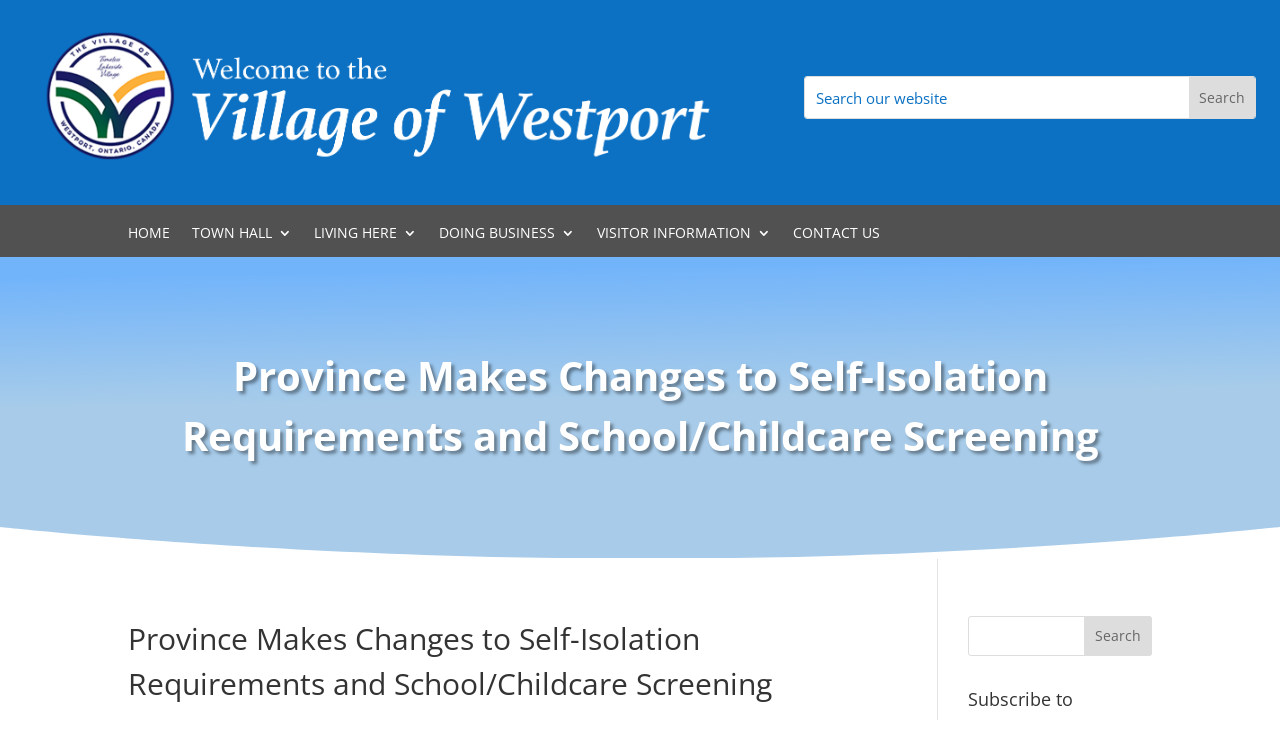

--- FILE ---
content_type: text/css
request_url: https://villageofwestport.ca/wp-content/plugins/ameliabooking/extensions/divi_amelia/styles/divi-amelia.css?ver=2.0.1
body_size: 161
content:
.divi_customer:before {
    content: "" !important;
    background-image: url(../includes/images/amelia-logo-admin-icon.svg);
    background-repeat: no-repeat;
    background-position: center center;
    margin: 0 auto 5px;
    height: 20px;
    margin-bottom: 1px !important;
}

.divi_employee:before {
    content: "" !important;
    background-image: url(../includes/images/amelia-logo-admin-icon.svg);
    background-repeat: no-repeat;
    background-position: center center;
    margin: 0 auto 5px;
    height: 20px;
    margin-bottom: 1px !important;
}

.divi_step_booking:before {
    content: "" !important;
    background-image: url(../includes/images/amelia-logo-admin-icon.svg);
    background-repeat: no-repeat;
    background-position: center center;
    margin: 0 auto 5px;
    height: 20px;
    margin-bottom: 1px !important;
}

.divi_catalog_booking:before {
    content: "" !important;
    background-image: url(../includes/images/amelia-logo-admin-icon.svg);
    background-repeat: no-repeat;
    background-position: center center;
    margin: 0 auto 5px;
    height: 20px;
    margin-bottom: 1px !important;
}

.divi_events_list_booking:before {
    content: "" !important;
    background-image: url(../includes/images/amelia-logo-admin-icon.svg);
    background-repeat: no-repeat;
    background-position: center center;
    margin: 0 auto 5px;
    height: 20px;
    margin-bottom: 1px !important;
}

.divi_events_calendar_booking:before {
    content: "" !important;
    background-image: url(../includes/images/amelia-logo-admin-icon.svg);
    background-repeat: no-repeat;
    background-position: center center;
    margin: 0 auto 5px;
    height: 20px;
    margin-bottom: 1px !important;
}

